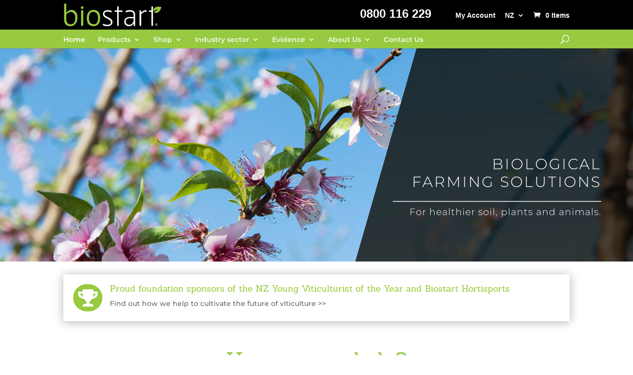

--- FILE ---
content_type: text/css
request_url: https://biostart.co.nz/wp-content/themes/biostart/style.css?ver=4.27.5
body_size: 943
content:
/*---------------------------------------------------------------------------------

 Theme Name:   BioStart
 Theme URI:    
 Description:  
 Author:       Stylafoam
 Author URI:   https://stylafoam.com
 Template:     Divi
 Version:      1.0.0
 License:      
 License URI:  

------------------------------ ADDITIONAL CSS HERE ------------------------------*/
#top-header {
    height: 60px;
}

.header-tel-link a {
    font-size: 24px !important;
    padding-right: 30px;
	}

/* Move the header text up just a bit*/

#top-menu-nav {
  margin-top: -2px;
}

#et_top_search {
	margin-top: -1px;
}

/* Navigation menu to the left */
#et-top-navigation {
float: none;
width: 100%;
padding-left: 0px !important;
}

#main-header {
height: 38px;
}

#et-secondary-menu {
padding-top: 10px;
}

#custom-logo {
width: 200px;
float: left;
left: 0;
margin-top: -11px;
}

#et-menu-container {
    /* max-width: 1036px; */
    margin: 0 auto;
}

#et-primary-menu>ul>li a{
    color: #fff !important;
    padding-right: 30px !important;
    padding-left: 15px !important;
    text-shadow: 1px 1px 1px #000;
    text-decoration: none !important;
}

#top-menu li.mega-menu>ul>li>a:first-child {
 font-family: Arial, sans-serif !important;
 font-size: 14px !important;
 color: #93c942 !important;
}

@media (max-width: 980px) {
#et_top_search {
    display: none;
}	

#main-header {
    height: 60px;	
	}
	
.et_header_style_left #et-top-navigation, .et_header_style_split #et-top-navigation {
    padding-top: 15px;
}	

span.mobile_menu_bar:before{
  color:#eee;
}
	
.et_header_style_left .logo_container {
    height: auto;
	
	
}
/* Make the mobile logo not grow*/
	
.et_header_style_left #logo, .et_header_style_split #logo {
max-height: 55px;
	}	
}
#top-menu li.mega-menu li>a:last-child {
    padding: 0px 0px 0px 20px !important;
    background: url(/wp-content/uploads/assets/arrow_off.png) no-repeat 5px 8px;
    background-image: url(/wp-content/uploads/assets/arrow_off.png);
    background-position-x: 5px;
    background-position-y: 8px;
    background-size: initial;
    background-repeat-x: no-repeat;
    background-repeat-y: no-repeat;
    background-attachment: initial;
    background-origin: initial;
    background-clip: initial;
    background-color: initial;
    font-weight: normal;
    font-size: 13px;
	list-style: none;
    list-style-position: initial;
    list-style-image: initial;
    list-style-type: none;
}

ul.sub-menu {
margin-top: -6px;	
}

--- FILE ---
content_type: text/css
request_url: https://biostart.co.nz/wp-content/et-cache/1/1/769/et-core-unified-deferred-769.min.css?ver=1765331251
body_size: 775
content:
.et_pb_section_2.et_pb_section{padding-top:0px;padding-bottom:0px}.et_pb_row_9.et_pb_row{padding-top:20px!important;padding-bottom:0px!important;margin-top:0px!important;margin-bottom:0px!important;padding-top:20px;padding-bottom:0px}.et_pb_text_17.et_pb_text,.et_pb_text_18.et_pb_text{color:#747d88!important}.et_pb_text_17{line-height:1.9em;font-family:'Sanchez',Georgia,"Times New Roman",serif;font-size:16px;line-height:1.9em;padding-bottom:0px!important}.et_pb_text_17 h1,.et_pb_text_18 h1{font-family:'Sanchez',Georgia,"Times New Roman",serif}.et_pb_text_17 h2,.et_pb_text_18 h2{font-family:'Sanchez',Georgia,"Times New Roman",serif;font-size:42px;color:#97ca40!important;line-height:1.3em;text-align:center}.et_pb_text_17 h3,.et_pb_text_18 h3,.et_pb_text_19 h3,.et_pb_text_20 h3,.et_pb_text_21 h3,.et_pb_text_22 h3,.et_pb_text_23 h3,.et_pb_text_24 h3{font-size:18px}.et_pb_row_10.et_pb_row,.et_pb_row_12.et_pb_row,.et_pb_row_14.et_pb_row{padding-top:0px!important;padding-bottom:0px!important;margin-top:0px!important;margin-bottom:0px!important;padding-top:0px;padding-bottom:0px}.et_pb_row_10,body #page-container .et-db #et-boc .et-l .et_pb_row_10.et_pb_row,body.et_pb_pagebuilder_layout.single #page-container #et-boc .et-l .et_pb_row_10.et_pb_row,body.et_pb_pagebuilder_layout.single.et_full_width_page #page-container #et-boc .et-l .et_pb_row_10.et_pb_row{max-width:80%}.et_pb_blurb_1.et_pb_blurb .et_pb_module_header,.et_pb_blurb_1.et_pb_blurb .et_pb_module_header a,.et_pb_blurb_2.et_pb_blurb .et_pb_module_header,.et_pb_blurb_2.et_pb_blurb .et_pb_module_header a,.et_pb_blurb_3.et_pb_blurb .et_pb_module_header,.et_pb_blurb_3.et_pb_blurb .et_pb_module_header a{font-family:'Montserrat',Helvetica,Arial,Lucida,sans-serif;font-weight:700;font-size:22px;color:#353740!important;line-height:1.4em}.et_pb_blurb_1.et_pb_blurb p,.et_pb_blurb_2.et_pb_blurb p,.et_pb_blurb_3.et_pb_blurb p{line-height:1.8em}.et_pb_blurb_1.et_pb_blurb,.et_pb_blurb_2.et_pb_blurb,.et_pb_blurb_3.et_pb_blurb{font-family:'Montserrat',Helvetica,Arial,Lucida,sans-serif;font-size:16px;color:#747d88!important;line-height:1.8em;border-width:0px;border-style:solid;border-color:#dddddd;padding-top:30px!important;padding-right:30px!important;padding-bottom:30px!important;padding-left:30px!important}.et_pb_blurb_1 .et-pb-icon,.et_pb_blurb_2 .et-pb-icon,.et_pb_blurb_3 .et-pb-icon{font-size:60px;color:#c2d948;font-family:ETmodules!important;font-weight:400!important}.et_pb_section_3.et_pb_section{padding-top:0px;margin-top:0px}.et_pb_text_18{line-height:1.9em;font-family:'Sanchez',Georgia,"Times New Roman",serif;font-size:16px;line-height:1.9em;padding-bottom:0px!important;margin-bottom:0px!important}.et_pb_text_19,.et_pb_text_20,.et_pb_text_21,.et_pb_text_22,.et_pb_text_23,.et_pb_text_24{padding-bottom:0px!important;margin-bottom:0px!important}.et_pb_text_20 h4,.et_pb_text_21 h4,.et_pb_text_23 h4,.et_pb_text_24 h4{font-family:'Montserrat',Helvetica,Arial,Lucida,sans-serif;font-weight:700;color:#000000!important}.et_pb_testimonial_0.et_pb_testimonial .et_pb_testimonial_content,.et_pb_testimonial_1.et_pb_testimonial .et_pb_testimonial_content,.et_pb_testimonial_2.et_pb_testimonial .et_pb_testimonial_content,.et_pb_testimonial_4.et_pb_testimonial .et_pb_testimonial_content,.et_pb_testimonial_5.et_pb_testimonial .et_pb_testimonial_content,.et_pb_testimonial_7.et_pb_testimonial .et_pb_testimonial_content,.et_pb_testimonial_8.et_pb_testimonial .et_pb_testimonial_content{font-family:'Montserrat',Helvetica,Arial,Lucida,sans-serif;font-size:16px;color:#747d88!important;line-height:1.8em}.et_pb_testimonial_0.et_pb_testimonial,.et_pb_testimonial_1.et_pb_testimonial,.et_pb_testimonial_2.et_pb_testimonial,.et_pb_testimonial_4.et_pb_testimonial,.et_pb_testimonial_5.et_pb_testimonial,.et_pb_testimonial_7.et_pb_testimonial,.et_pb_testimonial_8.et_pb_testimonial{padding-top:10px!important;padding-right:0px!important;padding-bottom:10px!important;padding-left:0px!important;margin-top:0px!important;margin-right:0px!important;margin-bottom:0px!important;margin-left:0px!important}.et_pb_testimonial_1{width:100%}